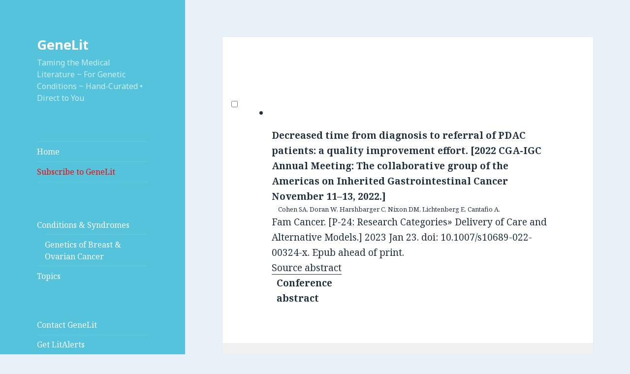

--- FILE ---
content_type: text/css
request_url: https://genelit.com/wp-content/themes/twentyfifteen-GL-child/style.css?ver=1.0.0
body_size: 2794
content:
/*
 Theme Name:   Twenty Fifteen GL Child
 Description:  Twenty Fifteen child theme that I'm adapting for use on GeneLit.com
 Author:       S. Kopczak
 Template:     twentyfifteen
 Version:      1.0.0
*/

.biglist {
	position: relative;
	top: -4em;
}

.pmid li {
	display: inline-block;
	width: 32%;
}
	
.checkboxes {
	display: inline-block;
}

input {
	position: relative;
	top: 2.4em;
	right: 3em;
}

.reflistitem {
	list-style-type: none;
}
.reftitle {
	padding-top: 0.8em;
	font-weight: bold;
}
.refauth {
	padding-left: 1em;
	font-size: small;
}
.refcit {
	font-style: normal;
}
.pmidid {
	margin-top: .5em;
}
.reftype {
	font-weight: bold;
	padding-left: 0.5em;
}

.related {
	font-weight: bold;
	margin-bottom: 0em;
}
.relitem {
	padding-left: 1em;
	margin-top: 0em;
	margin-bottom: 0em;
}
.relitema {
	padding-left: 2em;
	margin-top: 0em;
	margin-bottom: 0em;
}
.relatedtype {
	padding-left: 1em;
}

li.maincat {
	list-style: none; /* Remove list bullets */
	padding: 0;
	margin: 0;
}

li.maincat { 
    padding-left: 16px; 
}

li.maincat:before {
    content: "➤"; /* Insert content that looks like bullets */
    padding-right: 8px;
    color: red; /* Or a color you prefer */
}

li.mainsubcat {
	list-style: none; /* Remove list bullets */
	padding: 0;
	margin: 0;
}

li.mainsubcat { 
    padding-left: 48px; 
}

li.mainsubcat:before {
    content: "➤"; /* Insert content that looks like bullets */
    padding-right: 8px;
    color: pink; /* Or a color you prefer */
}


p.subcat {
	font-size: 80%;
}

li.top {
	list-style: none; /* Remove list bullets */
	padding: 0;
	margin: 0;
}

li.top { 
    text-align: right; 
}

li.top:before {
    content: "⬆︎"; /* Insert content that looks like bullets */
    padding-right: 8px;
    color: red; /* Or a color you prefer */
}

li.subcatlink {
	font-size: 15︎0%;
	list-style: none;
	font-weight: bold;
}

li.maincat a:link {color:#008080; text-decoration: none;}
li.maincat a:visited {color: navy;}
li.maincat a:hover {color:#008080; text-decoration: underline;}

li.mainsubcat a:link {color:#008080; text-decoration: none;}
li.mainsubcat a:visited {color: navy;}
li.mainsubcat a:hover {color:#008080; text-decoration: underline;}


li.subcatlink a:link {color:#008080; text-decoration: none;}
li.subcatlink a:visited {color: navy;}
li.subcatlink a:hover {color:#008080; text-decoration: underline;}

li.maincat > a {
border-bottom: none;
}

li.mainsubcat > a {
border-bottom: none;
}

.biglist a:link {color:#008080; text-decoration: none;}
.biglist a:visited {color: navy;}
.biglist a:hover {color:#008080; text-decoration: underline;}

.adminnavbar li {
	display: inline-block;
	width: 32%;
}

.paybutton {
	position: relative;
	top: -5em;
}




